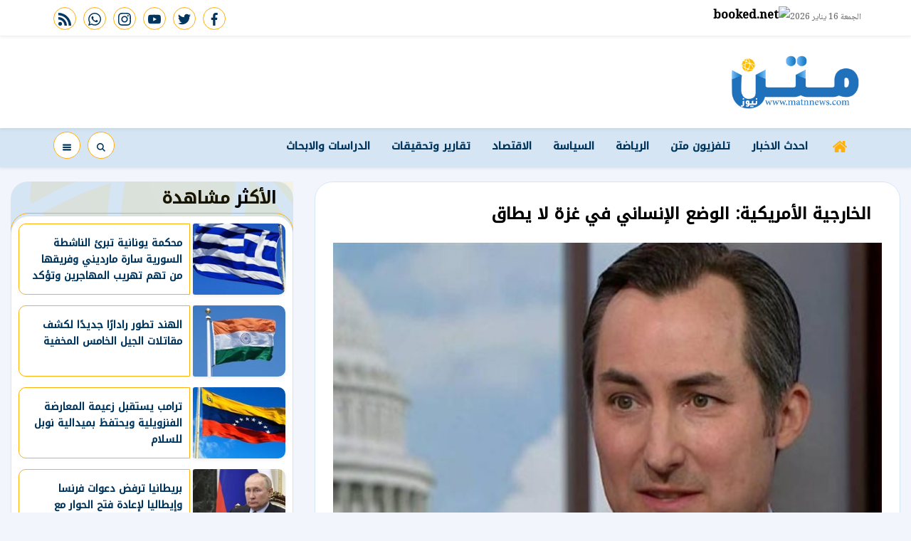

--- FILE ---
content_type: text/html; charset=utf-8
request_url: https://www.matnnews.com/156653
body_size: 13382
content:

 <!DOCTYPE html>
<html dir="rtl" lang="ar-eg">
<!-- 
DEVELOPED BY SYNC 2020 - www.synceg.com
-->
<head><meta http-equiv="Content-Type" content="text/html; charset=utf-8" /><meta http-equiv="X-UA-Compatible" content="IE=edge" /><meta charset="UTF-8">
    

<title>الخارجية الأمريكية: الوضع الإنساني في غزة لا يطاق</title>


<meta property="og:title" content="الخارجية الأمريكية: الوضع الإنساني في غزة لا يطاق" />
<meta property="og:type" content="article" />
<meta property="og:url" content="https://www.matnnews.com/156653" />
<meta property="og:image" content="https://www.matnnews.com/UploadCache/libfiles/12/4/600x338o/811.jpg" />
<meta property="og:description" content="قال المتحدث باسم الخارجية الأمريكية ماثيو ميلر، إن الوضع الإنساني في غزة  لا يطاق ، مضيفا أن  وقف إطلاق النار يتيح إدخال مزيد من المساعدات." />
<meta itemprop="name" content="الخارجية الأمريكية: الوضع الإنساني في غزة لا يطاق" />
<meta itemprop="description" content="قال المتحدث باسم الخارجية الأمريكية ماثيو ميلر، إن الوضع الإنساني في غزة  لا يطاق ، مضيفا أن  وقف إطلاق النار يتيح إدخال مزيد من المساعدات." />
<meta name="description" content="قال المتحدث باسم الخارجية الأمريكية ماثيو ميلر، إن الوضع الإنساني في غزة  لا يطاق ، مضيفا أن  وقف إطلاق النار يتيح إدخال مزيد من المساعدات." />
<meta itemprop="image" content="https://www.matnnews.com/UploadCache/libfiles/12/4/600x338o/811.jpg" />

 
<meta property="article:section" content="السياسة" />
<meta property="article:published_time" content="2024-03-04T20:51:45Z" />
<meta property="article:modified_time" content="2024-03-04T20:51:45Z" />
<meta property="og:updated_time" content="2024-03-04T20:51:45Z" />

    <link rel="canonical" href="https://www.matnnews.com/156653" />
       <script type="application/ld+json">
        {
            "@context": "https://schema.org",
                "@type": "BreadcrumbList",
                    "itemListElement": [{
                        "@type": "ListItem",
                        "position": 1,
                        "name": " متن نيوز",
                        "item": "https://www.matnnews.com/"
                    }, {
                        "@type": "ListItem",
                        "position": 2,
                            "name": "السياسة - متن نيوز",
                            "item": "https://www.matnnews.com/category/3"
                    }, {
                        "@type": "ListItem",
                        "position": 3,
                            "name": "الخارجية الأمريكية: الوضع الإنساني في غزة لا يطاق",
                            "item":  "https://www.matnnews.com/156653"
                    }]
        }
    </script>
    <script type="application/ld+json">
{
  "@context": "https://schema.org",
  "@type": "NewsArticle",
  "mainEntityOfPage": {
    "@type": "WebPage",
    "@id": "https://www.matnnews.com/156653"
  },
  "headline": "الخارجية الأمريكية: الوضع الإنساني في غزة لا يطاق",
  "description": "قال المتحدث باسم الخارجية الأمريكية ماثيو ميلر، إن الوضع الإنساني في غزة  لا يطاق ، مضيفا أن  وقف إطلاق النار يتيح إدخال مزيد من المساعدات.",
  "image": "https://www.matnnews.com/UploadCache/libfiles/12/4/600x338o/811.jpg",  
  "author": {
    "@type": "Organization",
    "name": "متن نيوز"
  },  
  "publisher": {
    "@type": "Organization",
    "name": "متن نيوز" ,
    "logo": {
      "@type": "ImageObject",
      "url": "https://www.matnnews.com/themes/matn/assets/images/logo-d.png"
    } 
  },
  "datePublished": "2024-03-04T20:51:45Z",
  "dateModified": "2024-03-04T20:51:45Z"
}
</script>

  
    <meta name="viewport" content="width=device-width, initial-scale=1.0">
  
     <link rel="preconnect" href="https://www.gstatic.com" crossorigin="">
    <link rel="preconnect" href="https://fonts.gstatic.com" crossorigin="">
    <link rel="preconnect" href="https://fonts.googleapis.com" crossorigin="">
    <link rel="preconnect" href="https://www.google.com" crossorigin="">
    <link rel="preconnect" href="https://www.facebook.com" crossorigin="">
    <link rel="preconnect" href="https://www.twitter.com" crossorigin="">
    <link rel="preconnect" href="https://www.youtube.com" crossorigin="">
 
    
    <link rel="preload" href="/themes/matn/assets/css/critical.css?r=1.6" as="style">
    <link rel="preload" href="/themes/matn/assets/js/lazysizes.min.js" as="script">
       <link rel="preload"
        href="https://fonts.googleapis.com/css2?family=Noto+Kufi+Arabic:wght@300;500&family=Noto+Naskh+Arabic:wght@500&display=swap"
        as="style">



    <link rel="apple-touch-icon" sizes="57x57" href="/themes/matn/assets/images/favicon/apple-icon-57x57.png">
    <link rel="apple-touch-icon" sizes="60x60" href="/themes/matn/assets/images/favicon/apple-icon-60x60.png">
    <link rel="apple-touch-icon" sizes="72x72" href="/themes/matn/assets/images/favicon/apple-icon-72x72.png">
    <link rel="apple-touch-icon" sizes="76x76" href="/themes/matn/assets/images/favicon/apple-icon-76x76.png">
    <link rel="apple-touch-icon" sizes="114x114" href="/themes/matn/assets/images/favicon/apple-icon-114x114.png">
    <link rel="apple-touch-icon" sizes="120x120" href="/themes/matn/assets/images/favicon/apple-icon-120x120.png">
    <link rel="apple-touch-icon" sizes="144x144" href="/themes/matn/assets/images/favicon/apple-icon-144x144.png">
    <link rel="apple-touch-icon" sizes="152x152" href="/themes/matn/assets/images/favicon/apple-icon-152x152.png">
    <link rel="apple-touch-icon" sizes="180x180" href="/themes/matn/assets/images/favicon/apple-icon-180x180.png">
    <link rel="icon" type="image/png" sizes="192x192" href="/themes/matn/assets/images/favicon/android-icon-192x192.png">
    <link rel="icon" type="image/png" sizes="32x32" href="/themes/matn/assets/images/favicon/favicon-32x32.png">
    <link rel="icon" type="image/png" sizes="96x96" href="/themes/matn/assets/images/favicon/favicon-96x96.png">
    <link rel="icon" type="image/png" sizes="16x16" href="/themes/matn/assets/images/favicon/favicon-16x16.png">
    <link rel="manifest" href="/themes/matn/assets/images/favicon/manifest.json?">
    <meta name="msapplication-TileColor" content="#252863">
    <meta name="msapplication-TileImage" content="/themes/matn/assets/images/favicon/ms-icon-144x144.png">
    <meta name="theme-color" content="#21abe2">
    <meta property="og:site_name" content="متن نيوز"/>
<meta property="fb:app_id" content=""/>
    <meta name="twitter:card" content="summary_large_image">
<meta name="twitter:creator" content="">
    


        <link rel="stylesheet" href="/themes/matn/assets/css/critical.css?1.6" media="all">
   <script type="text/javascript" src="/themes/matn/assets/js/lazysizes.min.js" async></script>

      <link
        href="https://fonts.googleapis.com/css2?family=Noto+Kufi+Arabic:wght@300;500&family=Noto+Naskh+Arabic:wght@500&display=swap"
        rel="stylesheet">
     

    <style>

        .row {
            min-width: 100%;
        }

        main{
            float:right;
            width: 100%;
        }
        .stick .sponser{
            background:transparent !important;
        }

        .adfull .cont {
           display: block !important;
        }
    </style>
    
 
    <!-- Global site tag (gtag.js) - Google Analytics -->
<script async src="https://www.googletagmanager.com/gtag/js?id=UA-218087927-1"></script>
<script>
  window.dataLayer = window.dataLayer || [];
  function gtag(){dataLayer.push(arguments);}
  gtag('js', new Date());

  gtag('config', 'UA-218087927-1');
</script>

</head>
<body class="rtl">
        

      



<header>
    <div class="top">
        <div class="container">
            <div class="date  ">

                الجمعة 16 يناير 2026
            </div>

                 <div class="weather">
                <!-- weather widget start --><a target="_blank" href="https://www.booked.net/weather/matn-922"><img
                        src="https://w.bookcdn.com/weather/picture/5_922_1_1_137AE9_250_ffffff_333333_08488D_1_ffffff_333333_0_6.png?scode=2&domid=w209&anc_id=14426"
                        alt="booked.net" /></a><!-- weather widget end -->
            </div>


            <div class="social">
                <a  href="https://www.facebook.com/MatnNews" target="_blank" rel="noreferrer noopener nofollow"
                    title="  تابع    علي فيسبوك">
                    <span class="sr-only">facebook</span>
                    <svg class="icon">
                        <use xlink:href="/themes/matn/assets/images/icons.svg#facebook"></use>
                    </svg>


                </a>
                <a  href="https://twitter.com/MatnNews" target="_blank" rel="noreferrer noopener nofollow"
                    title="تابع    علي تويتر"><span class="sr-only">twitter</span>
                    <svg class="icon">
                        <use xlink:href="/themes/matn/assets/images/icons.svg#twitter"></use>
                    </svg>
                </a>
                <a  href="https://www.youtube.com/channel/UCnrGODS5RgE95tjyHXnEdcQ" target="_blank" rel="noreferrer noopener nofollow"
                    title="قناة    علي يوتيوب"><span class="sr-only">youtube</span>

                    <svg class="icon">
                        <use xlink:href="/themes/matn/assets/images/icons.svg#youtube"></use>
                    </svg></a>
                <a  href="https://www.instagram.com/matnnews/" target="_blank" rel="noreferrer noopener nofollow"
                    title="تابع    علي انستاجرام"><span class="sr-only">instagram</span>
                    <svg class="icon">
                        <use xlink:href="/themes/matn/assets/images/icons.svg#instagram-sketched"></use>
                    </svg></a>   
                
                <a  href="https://api.whatsapp.com/send?phone=00201128500652" target="_blank" rel="noreferrer noopener nofollow"
                    title="تابع    علي whatsapp"><span class="sr-only">whatsapp</span>
                    <svg class="icon">
                        <use xlink:href="/themes/matn/assets/images/icons.svg#whatsapp"></use>
                    </svg></a>
                <a  href="/rss" target="_blank" rel="noreferrer noopener nofollow"
                    title=" rss feed "><span class="sr-only">rss feed</span>
                    <svg class="icon">
                        <use xlink:href="/themes/matn/assets/images/icons.svg#rss"></use>
                    </svg></a>
            </div>


        </div>
    </div>
    <div class="md">
        <div class="container">


            <div class="logo-area">

                <a href="/" class="logo" title="متن نيوز">
                    
                     <img class="dark-logo" src="/themes/matn/assets/images/logo-d.png"  width="320" height="113"   alt="متن نيوز">
                 </a>






            </div>

            <div class="left-area">
                 

                       
                 
                </div>
            </div>









        </div>
    
     <div class="nav-stick">
    <div id="navbar"  data-sticky-class="sticky" data-sticky-wrap="true"	> 
      
         <nav class="navbar">
            <div class="container">
       

                <div class="nav-item-mobile">

                    <a href="#" class="btn btn-primary menu" data-pushbar-target="menu" title="menu"
                        rel="noreferrer noopener">
                        <svg class="icon">
                            <use xlink:href="/themes/matn/assets/images/icons.svg#right-align" />
                        </svg>
                    </a>

                    <a href="/" class="logo" title="متن نيوز">
                        
                        <img src="/themes/matn/assets/images/logo-d.png" width="168"  height="50" loading="lazy" alt="متن نيوز">
                      

                    </a>


                    <a href="#" class="btn btn-primary search" onclick="openSearch()" title="search"
                        rel="noreferrer noopener">
                        <svg class="icon">
                            <use xlink:href="/themes/matn/assets/images/icons.svg#magnifying-glass" />
                        </svg>
                    </a>
                </div>

                <div class="navbar-collapse">

                    <div class="logo-area">
                        <a href="/" class="logo" title="متن نيوز">
                            
                            <img src="/themes/matn/assets/images/logo-d.png"  loading="lazy">
                        </a>
 
                    </div>

                    

                       
                    <ul class="navbar-nav">
                        <li class="nav-item ">
                            <a href="/" class="nav-link" title=" متن نيوز ">
                                <svg class="icon">
                                    <use xlink:href="/themes/matn/assets/images/icons.svg#home" />
                                </svg>
                                 
                            </a>
                        </li>


                         
                        <li class="nav-item">
                            <a class="nav-link" href="/category/0">احدث الاخبار</a>
                        </li>
                        
                        <li class="nav-item">
                            <a class="nav-link" href="/category/43">تلفزيون متن</a>
                        </li>
                        
                        <li class="nav-item">
                            <a class="nav-link" href="/category/2">الرياضة</a>
                        </li>
                        
                        <li class="nav-item">
                            <a class="nav-link" href="/category/3">السياسة</a>
                        </li>
                        
                        <li class="nav-item">
                            <a class="nav-link" href="/category/26">الاقتصاد</a>
                        </li>
                        
                        <li class="nav-item">
                            <a class="nav-link" href="/category/44">تقارير وتحقيقات</a>
                        </li>
                        
                        <li class="nav-item">
                            <a class="nav-link" href="/category/40">الدراسات والابحاث</a>
                        </li>
                        
                        
                    </ul>
                       
                                            <div class="left-btns">
                                                 <a href="#" class="btn btn-primary menu" data-pushbar-target="menu" title="menu"
                                    rel="noreferrer noopener">
                                    <svg class="icon">
                                        <use xlink:href="/themes/matn/assets/images/icons.svg#list" />
                                    </svg>
                                     
    
    
    
                                </a>
 <a href="#" class="btn btn-primary search" onclick="openSearch()" title="search"
                        rel="noreferrer noopener">

                        <svg class="icon">
                            <use xlink:href="/themes/matn/assets/images/icons.svg#magnifying-glass" />
                        </svg>
                    </a>
                                                
                            
</div>

                </div>



                 </div>
               </nav>
           
      
    </div>
         </div>


     
</header>








<div class="container">

    <div class="sponser-cont" style="float: right; width:100%; z-index: 33;">
        <div class="stick stick-r" style="height: 0;" >
            <div class="sponser right  " id="stick-r" data-margin-top="60px">  
           
                
   </div>
        </div>
        <div class="stick stick-l" style="height: 0;">
            <div class="sponser left  " id="stick-l" data-margin-top="60px">
         
 

            </div>
        </div>



    </div>
</div>





    
   
  


   
    <main>



    
     


  


   
   
    




 <link rel="preload" href="/themes/matn/assets/css/article.css?r=1.4" as="style">
    <link rel="stylesheet" href="/themes/matn/assets/css/article.css?r=1.4" media="all">

 
<main>
 
 
    <style>

            article.cont  {
                padding:10px;
            }
     article   .post-info {
            float: right;
            width: 100%;
            font-size:12px;
            display:flex;
            flex-wrap:wrap;
            justify-content:space-between;
            line-height:28px;
            text-align:right;
            align-items:center;
            
        }
 article .social {
     width: auto;
  }


 article .btn-cat, article  .btn-share {
     font-size:12px !important;
     border-radius:4px !important;
     padding:0px 10px;
     background: #D6E5F3;
     color:#004070 !important;
     max-width:100px;
     overflow:hidden;
     text-overflow:ellipsis;
     display:inline-block;
     text-align:center;
     border:0 !important;
     
     
 }


  article  .btn-share  .icon  {
     fill:#004070 !important;
     width: 15px;
     height:15px;
 }
  .writer .icon, time .icon {
      width: 20px;
      height:20px;
      padding:3px;
      border-radius:50%;
       background: #D6E5F3;
     fill:#004070 !important;
     margin-left:5px;

  }
 @media(min-width: 1336px){
     article .post-info .social {
         flex-wrap:wrap;
         flex-direction:column;

         justify-content:center;
         align-items:center;
     }


     .article .post-info .btn {
         width: 100%;
     }
    article .post-info {
         width:100px !important;
         text-align:center;
         align-items:center;
         justify-content:center;
         
     }
    article.cont .main-img {
        margin-bottom:30px !important; 
    }
    article .post-info .writer{
            border-top: 1px solid #dcdc;
    width: 100px;
    margin-top: 10px;
    padding-top: 10px;

    }

        article .post-info .post-share{
            border-top:1px solid #dcdcdc;
            border-bottom:1px solid #dcdcdc;
            margin:10px 0;
            width:100% !important;
            border-radius:0 !important;
        }
    article .paragraph-list{
         width: calc(100% - 100px) !important;
         float:left;
         padding-right:15px;


     }
 }

 .paragraph-list{
     font-size:1.35rem;
     text-overflow:ellipsis;
    text-align:justify;
 }

 .share-bottom {
     width: 100% !important;
     padding:10px 0;
     text-align:center;
     justify-content:center;

 }
 .share-bottom a {
     width: 32px; height:32px;
     text-align:center;
     line-height:32px;
     margin:0 3px;
 }
@media(max-width: 991px){
    .hide-mobile {
    display:none;
}
   
}


.block.news-article .cont{
    margin-top: 0;
}

 </style>
 
<div class="container">
 
<div class="row">


    <div class="col-lg-8 right-col">
   <div class="block news-article">
    

 

                
       <article  class="cont">

    
               



    

   
<h1>الخارجية الأمريكية: الوضع الإنساني في غزة لا يطاق</h1> 




 

  
                         
                    

               
<figure class="main-img">
<img class="lazyload" src="images/no.jpg"  srcset="
    /UploadCache/libfiles/12/4/400x225o/811.jpg 320w,
    /UploadCache/libfiles/12/4/600x338o/811.jpg 720w,
 "    sizes="100vw"  alt="ماثيو ميلر"/> 
<figcaption class="brief">
ماثيو ميلر
</figcaption>
</figure>
 
 
<div class="post-info">
 <time>
          <svg class="icon">
                                    <use xlink:href="/themes/matn/assets/images/icons.svg#clock" />
                                </svg>
      الإثنين 04/مارس/2024 - 08:51 م 
                                        <span style="display:none"> 3/4/2024 8:51:45 PM </span>

 </time>
         
<a class="btn-cat" href="/category/3" title="السياسة"> السياسة </a>

                       <div class="writer" rel="author">
                            <svg class="icon">
                                    <use xlink:href="/themes/matn/assets/images/icons.svg#user" />
                                </svg>


 <a href="/writer/3" title="محمد حسن">
        
         

        محمد حسن</a>

                           

                                    


                                </div>
                      
<div class="post-share social-share social">
                            
                            <button type="button" class="mobile-native  share-native btn-share" aria-label="mobile native share-native">
                                <svg class="icon">
                                    <use xlink:href="/themes/matn/assets/images/icons.svg#share" />
                                </svg>


                                شارك


                            </button>


                            <a class="fb fbshare" target="_blank" href="" rel="noreferrer noopener nofollow" title="facebook share">
                                <svg class="icon">
                                    <use xlink:href="/themes/matn/assets/images/icons.svg#facebook" />
                                </svg>
                            </a>
                            <a class="tw twshare"
                               rel="noreferrer noopener nofollow"href=""  title="twitter share" target="_blank">
                                <svg class="icon">
                                    <use xlink:href="/themes/matn/assets/images/icons.svg#twitter" />
                                </svg>
                            </a>

                            <a class="ws whatsapp"
                               rel="noreferrer noopener nofollow"  href="" title="whatsapp share">
                                <svg class="icon">
                                    <use xlink:href="/themes/matn/assets/images/icons.svg#whatsapp" />
                                </svg>
                            </a>


    


                        </div>

     <a href="/print.aspx?id=156653"  class="btn-share" rel="nofollow noopener  noreferrer" target="_blank" aria-label="print">
                        <svg class="icon">
                                    <use xlink:href="/themes/matn/assets/images/icons.svg#printer" />
                                </svg>
                                طباعة
                         
                            </a>
</div>
     
<div class="paragraph-list">

 
    

 
      
     


                               
<p>قال المتحدث باسم الخارجية الأمريكية ماثيو ميلر، إن الوضع الإنساني في غزة "لا يطاق"، مضيفا أن&nbsp; وقف إطلاق النار يتيح إدخال مزيد من المساعدات.</p><p>وأضاف خلال مؤتمر صحفي بثته قناة "القاهرة الإخبارية": "نواصل الضغط من أجل وقف مؤقت لإطلاق النار بغزة".</p><p>وتابع: "المساعدات تتصدر جدول اجتماع بلينكن وجانتس"، مشيرا إلى أن المساعدات إلى غزة قليلة وهذا يجب أن يتغير.</p><p>وذكر أن الإنزال الجوي للمساعدات غير كاف، مردفا: "ندعم عمليات إسرائيل لمنع تكرار أحداث 7 أكتوبر".</p><p>وأشار المتحدث باسم الخارجية الأمريكية ماثيو ميلر، إلى وفاة أحد موظفيهم بالسفارة الأمريكية بالقدس.&nbsp;</p>



    </div>
               
           <div class="share-bottom social">
                            
                            <button type="button" class="mobile-native  share-native btn-share" aria-label="mobile native share-native">
                                <svg class="icon">
                                    <use xlink:href="/themes/matn/assets/images/icons.svg#share" />
                                </svg>


                                شارك


                            </button>


                            <a class="fb fbshare" target="_blank" href="" rel="noreferrer noopener nofollow" title="facebook share">
                                <svg class="icon">
                                    <use xlink:href="/themes/matn/assets/images/icons.svg#facebook" />
                                </svg>
                            </a>
                            <a class="tw twshare"
                               rel="noreferrer noopener nofollow"href=""  title="twitter share" target="_blank">
                                <svg class="icon">
                                    <use xlink:href="/themes/matn/assets/images/icons.svg#twitter" />
                                </svg>
                            </a>

                            <a class="ws whatsapp"
                               rel="noreferrer noopener nofollow"  href="" title="whatsapp share">
                                <svg class="icon">
                                    <use xlink:href="/themes/matn/assets/images/icons.svg#whatsapp" />
                                </svg>
                            </a>


    


                        </div>
 

 

            
           



                            
 
<div class="keywords">
    
<a class="btn btn-sm btn-primary" href="/keyword/4096">الوضع الإنساني</a>

<a class="btn btn-sm btn-primary" href="/keyword/1967">مؤتمر صحفي</a>

<a class="btn btn-sm btn-primary" href="/keyword/617">الخارجية الأمريكية</a>

<a class="btn btn-sm btn-primary" href="/keyword/106">وقف إطلاق النار</a>

<a class="btn btn-sm btn-primary" href="/keyword/14758">قناة القاهرة الإخبارية</a>

<a class="btn btn-sm btn-primary" href="/keyword/59671">القاهرة الإخبارية</a>

<a class="btn btn-sm btn-primary" href="/keyword/5976">المساعدات</a>

<a class="btn btn-sm btn-primary" href="/keyword/3962">إطلاق النار</a>


</div>


        
    </article>
        </div>
 
            



                
     
        </div>

    <div class="col-lg-4 left-col">
               
   


 


<div class="block  ">


    <div class="title">
       
             <h2>  الأكثر مشاهدة </h2> 
      
    </div>
            
        
                  
                  <div class="cont">
                     
                           

 

                     <div class="item-li  ">
                        <a href="/264018">
                           <div class="img-cont">
                              <img class="lazyload" src="/themes/matn/assets/images/no.jpg" data-src="/UploadCache/libfiles/26/6/200x112o/656.jpg" alt="" />
                           </div>
                      
                              <div class="txt-cont">
                                 
                                 <h3>   محكمة يونانية تبرئ الناشطة السورية سارة مارديني وفريقها من تهم تهريب المهاجرين وتؤكد الطابع الإنساني لأعمالهم
                                 </h3>
                              </div>
                      
                        </a>
                     </div>


 

                     <div class="item-li  ">
                        <a href="/264023">
                           <div class="img-cont">
                              <img class="lazyload" src="/themes/matn/assets/images/no.jpg" data-src="/UploadCache/libfiles/26/6/200x112o/661.jpg" alt="" />
                           </div>
                      
                              <div class="txt-cont">
                                 
                                 <h3>   الهند تطور رادارًا جديدًا لكشف مقاتلات الجيل الخامس المخفية
                                 </h3>
                              </div>
                      
                        </a>
                     </div>


 

                     <div class="item-li  ">
                        <a href="/264021">
                           <div class="img-cont">
                              <img class="lazyload" src="/themes/matn/assets/images/no.jpg" data-src="/UploadCache/libfiles/26/6/200x112o/659.jpg" alt="" />
                           </div>
                      
                              <div class="txt-cont">
                                 
                                 <h3>   ترامب يستقبل زعيمة المعارضة الفنزويلية ويحتفظ بميدالية نوبل للسلام
                                 </h3>
                              </div>
                      
                        </a>
                     </div>


 

                     <div class="item-li  ">
                        <a href="/264024">
                           <div class="img-cont">
                              <img class="lazyload" src="/themes/matn/assets/images/no.jpg" data-src="/UploadCache/libfiles/26/6/200x112o/662.jpg" alt="" />
                           </div>
                      
                              <div class="txt-cont">
                                 
                                 <h3>   بريطانيا ترفض دعوات فرنسا وإيطاليا لإعادة فتح الحوار مع بوتين: لا دلائل على رغبة موسكو في السلام
                                 </h3>
                              </div>
                      
                        </a>
                     </div>


 

                     <div class="item-li  ">
                        <a href="/264022">
                           <div class="img-cont">
                              <img class="lazyload" src="/themes/matn/assets/images/no.jpg" data-src="/UploadCache/libfiles/26/6/200x112o/660.jpg" alt="" />
                           </div>
                      
                              <div class="txt-cont">
                                 
                                 <h3>   ترامب يعلن بدء المرحلة التالية من خطة السلام في غزة ويدعم حكومة التكنوقراط الفلسطينية
                                 </h3>
                              </div>
                      
                        </a>
                     </div>


 

                     <div class="item-li  ">
                        <a href="/264016">
                           <div class="img-cont">
                              <img class="lazyload" src="/themes/matn/assets/images/no.jpg" data-src="/UploadCache/libfiles/26/6/200x112o/654.jpg" alt="" />
                           </div>
                      
                              <div class="txt-cont">
                                 
                                 <h3>   اختراق جوي غامض لمدينة طنجة يثير تحقيقات مشددة وسط تكتم رسمي
                                 </h3>
                              </div>
                      
                        </a>
                     </div>


 

                     <div class="item-li  ">
                        <a href="/264020">
                           <div class="img-cont">
                              <img class="lazyload" src="/themes/matn/assets/images/no.jpg" data-src="/UploadCache/libfiles/26/6/200x112o/658.png" alt="" />
                           </div>
                      
                              <div class="txt-cont">
                                 
                                 <h3>   باكستان تؤكد على الحل السلمي للنزاعات وتتابع التطورات الأخيرة في إيران
                                 </h3>
                              </div>
                      
                        </a>
                     </div>


 

                     <div class="item-li  ">
                        <a href="/264025">
                           <div class="img-cont">
                              <img class="lazyload" src="/themes/matn/assets/images/no.jpg" data-src="/UploadCache/libfiles/26/6/200x112o/663.jpg" alt="" />
                           </div>
                      
                              <div class="txt-cont">
                                 
                                 <h3>   الخارجية الأمريكية تطلق مراجعة شاملة لـ55 مليون تأشيرة في إطار سياسة هجرة صارمة
                                 </h3>
                              </div>
                      
                        </a>
                     </div>

                     
                     
                       
                     
                     
                  </div>
                  
                  
                  
                
            
            
         </div>

 

    
    
    
    
    
    
    
    


    </div>





</div>
</div>
</main>
<script>
    document.addEventListener('DOMContentLoaded', function () {
        var urls = document.querySelectorAll('.paragraph-list a');

        for (var i = 0; i < urls.length; i++) {

            urls[i].setAttribute('target', '_blank');
        }

    });
</script>

<script>
    var url = "https://www.matnnews.com/156653";
    var title = "الخارجية الأمريكية: الوضع الإنساني في غزة لا يطاق";
    var desc = '';

    var fbBtn = document.getElementsByClassName("fbshare");
    var twBtn = document.getElementsByClassName("twshare");
    var waBtn = document.getElementsByClassName("whatsapp");
    var tgBtn = document.getElementsByClassName("telegram");
    var vibBtn = document.getElementsByClassName("viber");
    var mailBtn = document.getElementsByClassName("mail");

    for (var i = 0; i < fbBtn.length; i++) {
        fbBtn[i].href = "https://www.facebook.com/sharer/sharer.php?u=" + url;
    }

    for (var i = 0; i < twBtn.length; i++) {
        twBtn[i].href = 'https://twitter.com/intent/tweet?text=' + title + url;
    }

    for (var i = 0; i < waBtn.length; i++) {
        waBtn[i].href = "whatsapp://send?text=" + title + " " + url;
    }

    for (var i = 0; i < tgBtn.length; i++) {
        tgBtn[i].href = "https://telegram.me/share/url?url=" + url + "&text=" + title;
    }

    for (var i = 0; i < vibBtn.length; i++) {
        vibBtn[i].href = "viber://forward?text=" + title + " " + url;
    }

    for (var i = 0; i < mailBtn.length; i++) {
        mailBtn[i].href = 'mailto:?body=' + encodeURIComponent(url) + '%0A%0A' + encodeURIComponent(desc) +
            '&subject=' + encodeURIComponent(title) + '';
    }

    var NativeShareBtn = document.getElementsByClassName("share-native");
    for (var i = 0; i < NativeShareBtn.length; i++) {
        NativeShareBtn[i].addEventListener('click', function () {

            if (typeof navigator.share === 'undefined') {
                log("No share API available!");
            } else {
                navigator.share({
                    title: '' + title + '',
                    url: '' + url + '',
                    text: '' + desc + ''
                })

                    .then(function () {
                        log("Share success!");
                    })
                    .catch(function () {
                        log("Share failure!");
                    });
            }
        });



    }
</script>

<script type="text/javascript">
    replaceOembeds();

    function replaceOembeds() {
        var allEmbeds = document.getElementsByTagName("OEMBED");

        while (allEmbeds.length != 0) {
            replaceOembedWithHtml(allEmbeds[0], extractLinkFromOembed(allEmbeds[0]));
            allEmbeds = document.getElementsByTagName("OEMBED");
        }

        runYoutubeLazyLoad();
     //   loadfbApi();
    }

    function replaceOembedWithHtml(element, sourceData) {
        if (sourceData.source.toLowerCase() === "youtube") {
            var html = '<div class="yt-embed"><div class="embed-wrap">' +
                '<div class="embed-container">' +
                '<div class="youtube" data-embed="' + sourceData.id + '">' +
                '<div class="play-button"> ' +
                '<svg class="icon"><use xlink:href="/themes/matn/assets/images/icons.svg#youtube"></use></svg>' +
                '</div>' +
                '</div></div></div></div>';

            replaceElementWithHtml(element, html);
        } else if (sourceData.source.toLowerCase() === "instagram") {
            var html = '<div class="instagram-embed"><iframe class="lazyload" width="320" height="440" data-src="https://instagram.com/p/' + sourceData.id + '/embed" frameborder="0"></iframe></div>';

            replaceElementWithHtml(element, html);
        } else if (sourceData.source.toLowerCase() === "twitter") {
            var html = '<div class="tw-embed"><iframe border=0 frameborder=0 height=250 width=550 src="https://twitframe.com/show?url=' + encodeURI(sourceData.url) + '"></iframe></div>';
            replaceElementWithHtml(element, html);
        } else if (sourceData.source.toLowerCase() === "facebook") {
            var html = '<div class="fb-embed"><div class="fb-video" data-href="' + sourceData.url + '" data-width="500" data-allowfullscreen="true" data-autoplay="true" data-show-captions="true"></div></div>'
            replaceElementWithHtml(element, html);
        } else {
            replaceElementWithHtml(element, "");
        }

    }

    function extractLinkFromOembed(element) {
        return getUrlSource(element.getAttribute("url"));
    }

    function getUrlSource(url) {
        var ytRegex = /http(?:s?):\/\/(?:www\.)?youtu(?:be\.com\/watch\?v=|\.be\/)([\w\-\_]*)(&(amp;)?‌​[\w\?‌​=]*)?/;
        var instaRegex = /(https?:\/\/www\.)?instagram\.com(\/p\/(\w+)\/?)/;
        var twitterRegex = /twitter\.com\/.*\/status(?:es)?\/([^\/\?]+)/;
        var fbRegex = /^https?:\/\/www\.facebook\.com.*\/(video(s)?|watch|story|posts)(\.php?|\/).+$/;

        if (ytRegex.test(url)) {
            return {
                source: "Youtube",
                url: url,
                id: ytRegex.exec(url)[1]
            };
        }

        if (instaRegex.test(url)) {
            return {
                source: "Instagram",
                url: url,
                id: instaRegex.exec(url)[3]
            };
        }

        if (twitterRegex.test(url)) {
            return {
                source: "Twitter",
                url: url,
                id: twitterRegex.exec(url)[1]
            };
        }

        if (fbRegex.test(url)) {
            return {
                source: "Facebook",
                url: url,
                id: fbRegex.exec(url)[1]
            };
          
        }

        return {
            source: "Unknown",
            url: url,
            id: ""
        };
    }

    function replaceElementWithHtml(element, html) {
        var str = html;
        var Obj = element; //any element to be fully replaced
        if (Obj.outerHTML) { //if outerHTML is supported
            Obj.outerHTML = str; ///it's simple replacement of whole element with contents of str var
        } else { //if outerHTML is not supported, there is a weird but crossbrowsered trick
            var tmpObj = document.createElement("div");
            tmpObj.innerHTML = '<!--THIS DATA SHOULD BE REPLACED-->';
            ObjParent = Obj.parentNode; //Okey, element should be parented
            ObjParent.replaceChild(tmpObj, Obj); //here we placing our temporary data instead of our target, so we can find it then and replace it into whatever we want to replace to
            ObjParent.innerHTML = ObjParent.innerHTML.replace('<div><!--THIS DATA SHOULD BE REPLACED--></div>', str);
        }
    }
    function loadfbApi() {
        var js = document.createElement('script');
        js.src =
            'https://connect.facebook.net/en_US/sdk.js#xfbml=1&version=v3.2';
        document.body.appendChild(js);
    }
    function runYoutubeLazyLoad() {
        /// youtube lazyload
        var youtube = document.querySelectorAll(".youtube");

        for (var i = 0; i < youtube.length; i++) {

            var source = "https://img.youtube.com/vi/" + youtube[i].dataset.embed +
                "/0.jpg";

            var image = new Image();
            image.src = "/themes/matn/assets/images/no.jpg";
            image.classList.add('lazyload');
            image.setAttribute("data-src", source);
            image.setAttribute("alt", "youtube");
            image.addEventListener("load", function () {
                youtube[i].appendChild(image);
            }(i));

            youtube[i].addEventListener("click", function () {

                var iframe = document.createElement("iframe");

                iframe.setAttribute("frameborder", "0");
                iframe.setAttribute("allowfullscreen", "");
                iframe.setAttribute("src", "https://www.youtube.com/embed/" + this.dataset
                    .embed + "?rel=0&showinfo=0&autoplay=1");

                this.innerHTML = "";
                this.appendChild(iframe);
            });
        };
    }
</script>

<script>
 

    /*
    window.onscroll = function () {
        var rect = document.getElementById('comments').getBoundingClientRect();
        if (rect.top < window.innerHeight) {
            loadAPI();
            window.onscroll = null;
        }
    }
    */
</script>



        








 
    
      </main>
     
        


<footer>

    
    <div  class="container" >

        <div class="logo-area"><a href="/" class="logo" title="">
   
     <img src="/themes/matn/assets/images/logo-d.png" width="236" height="70" loading="lazy" alt="متن نيوز">
</a>
            
            <div class="about">
                ، هي شبكة إخبارية ناطقة بالعربية تهتم بمستجدات الأحداث العربية والعالمية على مدار الساعة ،وكذلك الأخبار
                السياسية،
                والاقتصادية، والثقافية، والرياضية من كافة أنحاء العالم

            </div>


             <div class="social">
                <a   href="https://www.facebook.com/MatnNews" target="_blank" rel="noreferrer noopener nofollow"
                    title="  تابع    علي فيسبوك">
                    <span class="sr-only">facebook</span>
                    <svg class="icon">
                        <use xlink:href="/themes/matn/assets/images/icons.svg#facebook"></use>
                    </svg>


                </a>
                <a   href="https://twitter.com/MatnNews" target="_blank" rel="noreferrer noopener nofollow"
                    title="تابع    علي تويتر"><span class="sr-only">twitter</span>
                    <svg class="icon">
                        <use xlink:href="/themes/matn/assets/images/icons.svg#twitter"></use>
                    </svg>

                </a>
                <a  href="https://www.youtube.com/channel/UCnrGODS5RgE95tjyHXnEdcQ" target="_blank" rel="noreferrer noopener nofollow"
                    title="قناة    علي يوتيوب"><span class="sr-only">youtube</span>

                    <svg class="icon">
                        <use xlink:href="/themes/matn/assets/images/icons.svg#youtube"></use>
                    </svg></a>
                <a   href="https://www.instagram.com/matnnews/" target="_blank" rel="noreferrer noopener nofollow"
                    title="تابع    علي انستاجرام"><span class="sr-only">instagram</span>
                    <svg class="icon">
                        <use xlink:href="/themes/matn/assets/images/icons.svg#instagram-sketched"></use>
                    </svg></a>
                      <a  href="https://api.whatsapp.com/send?phone=00201128500652" target="_blank" rel="noreferrer noopener nofollow"
                    title="تابع    علي whatsapp"><span class="sr-only">whatsapp</span>
                    <svg class="icon">
                        <use xlink:href="/themes/matn/assets/images/icons.svg#whatsapp"></use>
                    </svg></a>
                <a   href="/rss.aspx" target="_blank" rel="noreferrer noopener nofollow"
                    title=" matn 24 .news rss feed "><span class="sr-only">rss feed</span>
                    <svg class="icon">
                        <use xlink:href="/themes/matn/assets/images/icons.svg#rss"></use>
                    </svg></a>
            </div>



        </div>
        
   

                    

         

  <div class="fnav main">
    
    
    <a class="menu-no-sub" href="/category/0">احدث الاخبار</a>

        
    
    <a class="menu-no-sub" href="/category/43">تلفزيون متن</a>

        
    
    <a class="menu-no-sub" href="/category/2">الرياضة</a>

        
    
    <a class="menu-no-sub" href="/category/3">السياسة</a>

        
    
    <a class="menu-no-sub" href="/category/26">الاقتصاد</a>

        
    
    <a class="menu-no-sub" href="/category/44">تقارير وتحقيقات</a>

        
    
    <a class="menu-no-sub" href="/category/40">الدراسات والابحاث</a>

        
    
    <a class="menu-no-sub" href="/category/33">المقالات</a>

        
    
    <a class="menu-no-sub" href="/category/21">الثقافة والفن</a>

        
    
    <a class="menu-no-sub" href="/category/22">انفوجراف متن</a>

        
    
    <a class="menu-no-sub" href="/category/42">المنوعات</a>

        
    
    <a class="menu-no-sub" href="/category/37">الصحة</a>

        
    
    <a class="menu-no-sub" href="/category/31">تعليم وتكنولوجيا</a>

        
    
    <a class="menu-no-sub" href="/category/45">حوارات</a>

        
</div>




 <div class="newsletter">

            <div class="icon-cont"><svg xmlns="http://www.w3.org/2000/svg" xmlns:xlink="http://www.w3.org/1999/xlink"
                    width="66" height="66" viewBox="0 0 66 66">
                    <image id="Image_8" data-name="Image 8" width="66" height="66"
                        xlink:href="[data-uri]" />
                </svg>
            </div>
            <div class="form">

                <p>
                    اشترك في النشرة الإخبارية لدينا لمتابعة احدث اخبار شبكة متن الاخبارية للعلوم والتكنولوجيا

                </p>


                <form action="">

                    <input type="email" class="form-control" placeholder="ادخل بريدك الاليكتروني">
                    <button type="submit" class="btn btn-secondary"> إشتراك</button>

                </form>

            </div>

        </div>








  </div> 

    <div class="copy">
<div class="container">
© 2021 matnnews.com All Rights Reserved. |<a href="https://synceg.com" title="sync solutions" target="_blank" rel="noreferrer noopener"> <img src="/themes/matn/assets/images/sync.svg" width="80" height="21" loading="lazy" alt="sync solutions">
</a>
</div>
</div>
    </footer>


<!-- side-nav-->
<div class="menu-nav" data-pushbar-id="menu" data-pushbar-direction="right" style="right: 0;
    transform: translateZ(0) translateX(100%);">

    <div class="nav-side-menu">
        <div class="brand">
            <a href="/" class="logo" title="متن نيوز"><img src="/themes/matn/assets/images/logo-d.png" width="101" height="30" alt="متن نيوز" loading="lazy"></a>
            <button type="button" aria-label="close" class="close" data-pushbar-close>
                <svg class="icon">
                    <use xlink:href="/themes/matn/assets/images/icons.svg#cancel"></use>
                </svg>
            </button>
        </div>
      
        <div class="menu-list" >
           
            <ul class="nav flex-column" style="margin:0;">

                <li class="nav-item">
                            <a class="nav-link" href="/" title="متن نيوز"> الرئيسية</a>
                        </li>
                         
                        <li class="nav-item">
                            <a class="nav-link" href="/category/0">احدث الاخبار</a>
                        </li>
                        
                        <li class="nav-item">
                            <a class="nav-link" href="/category/43">تلفزيون متن</a>
                        </li>
                        
                        <li class="nav-item">
                            <a class="nav-link" href="/category/2">الرياضة</a>
                        </li>
                        
                        <li class="nav-item">
                            <a class="nav-link" href="/category/3">السياسة</a>
                        </li>
                        
                        <li class="nav-item">
                            <a class="nav-link" href="/category/26">الاقتصاد</a>
                        </li>
                        
                        <li class="nav-item">
                            <a class="nav-link" href="/category/44">تقارير وتحقيقات</a>
                        </li>
                        
                        <li class="nav-item">
                            <a class="nav-link" href="/category/40">الدراسات والابحاث</a>
                        </li>
                        
                        <li class="nav-item">
                            <a class="nav-link" href="/category/33">المقالات</a>
                        </li>
                        
                        <li class="nav-item">
                            <a class="nav-link" href="/category/21">الثقافة والفن</a>
                        </li>
                        
                        <li class="nav-item">
                            <a class="nav-link" href="/category/22">انفوجراف متن</a>
                        </li>
                        
                        <li class="nav-item">
                            <a class="nav-link" href="/category/42">المنوعات</a>
                        </li>
                        
                        <li class="nav-item">
                            <a class="nav-link" href="/category/37">الصحة</a>
                        </li>
                        
                        <li class="nav-item">
                            <a class="nav-link" href="/category/31">تعليم وتكنولوجيا</a>
                        </li>
                        
                        <li class="nav-item">
                            <a class="nav-link" href="/category/45">حوارات</a>
                        </li>
                        



                </ul>



</div>

         <div class="social">
                <a   href="https://www.facebook.com/MatnNews" target="_blank" rel="noreferrer noopener nofollow"
                    title="  تابع    علي فيسبوك">
                    <span class="sr-only">facebook</span>
                    <svg class="icon">
                        <use xlink:href="/themes/matn/assets/images/icons.svg#facebook"></use>
                    </svg>


                </a>
                <a   href="https://twitter.com/MatnNews" target="_blank" rel="noreferrer noopener nofollow"
                    title="تابع    علي تويتر"><span class="sr-only">twitter</span>
                    <svg class="icon">
                        <use xlink:href="/themes/matn/assets/images/icons.svg#twitter"></use>
                    </svg>
                </a>
                <a   href="https://www.youtube.com/channel/UCnrGODS5RgE95tjyHXnEdcQ" target="_blank" rel="noreferrer noopener nofollow"
                    title="قناة    علي يوتيوب"><span class="sr-only">youtube</span>

                    <svg class="icon">
                        <use xlink:href="/themes/matn/assets/images/icons.svg#youtube"></use>
                    </svg></a>
                <a   href="https://www.instagram.com/matnnews/" target="_blank" rel="noreferrer noopener nofollow"
                    title="تابع    علي انستاجرام"><span class="sr-only">instagram</span>
                    <svg class="icon">
                        <use xlink:href="/themes/matn/assets/images/icons.svg#instagram-sketched"></use>
                    </svg></a>
                  <a  href="https://api.whatsapp.com/send?phone=00201128500652" target="_blank" rel="noreferrer noopener nofollow"
                    title="تابع    علي whatsapp"><span class="sr-only">whatsapp</span>
                    <svg class="icon">
                        <use xlink:href="/themes/matn/assets/images/icons.svg#whatsapp"></use>
                    </svg></a>
                <a   href="/rss" target="_blank" rel="noreferrer noopener nofollow"
                    title=" rss feed "><span class="sr-only">rss feed</span>
                    <svg class="icon">
                        <use xlink:href="/themes/matn/assets/images/icons.svg#rss"></use>
                    </svg></a>
            </div>
        </div>
    </div>

<div id="search-box">
    <button type="button" class="close" onclick="closeSearch()">×</button>
    <form id="search-form" action="/search/term">
        <label for="search"></label>
        <input type="search" id="search" name="w" value="" placeholder="  إكتب كلمة البحث هنا" />
        <div class="btns">
            <button type="submit" class="btn btn-primary" aria-label="search"> <svg class="icon">
                    <use xlink:href="/themes/matn/assets/images/icons.svg#magnifying-glass"></use>
                </svg></a> بحث</button>
            <button type="button" class="btn btn-primary" onclick="closeSearch()"> إلغاء</button>
        </div>

    </form>
</div>


 

     
     <script type="text/javascript" src="/themes/matn/assets/js/core-min.js?r=1.2"></script>



  

<script defer src="https://static.cloudflareinsights.com/beacon.min.js/vcd15cbe7772f49c399c6a5babf22c1241717689176015" integrity="sha512-ZpsOmlRQV6y907TI0dKBHq9Md29nnaEIPlkf84rnaERnq6zvWvPUqr2ft8M1aS28oN72PdrCzSjY4U6VaAw1EQ==" data-cf-beacon='{"version":"2024.11.0","token":"d8f35c21b5064b429a819b2331c8ab65","r":1,"server_timing":{"name":{"cfCacheStatus":true,"cfEdge":true,"cfExtPri":true,"cfL4":true,"cfOrigin":true,"cfSpeedBrain":true},"location_startswith":null}}' crossorigin="anonymous"></script>
</body>
</html>